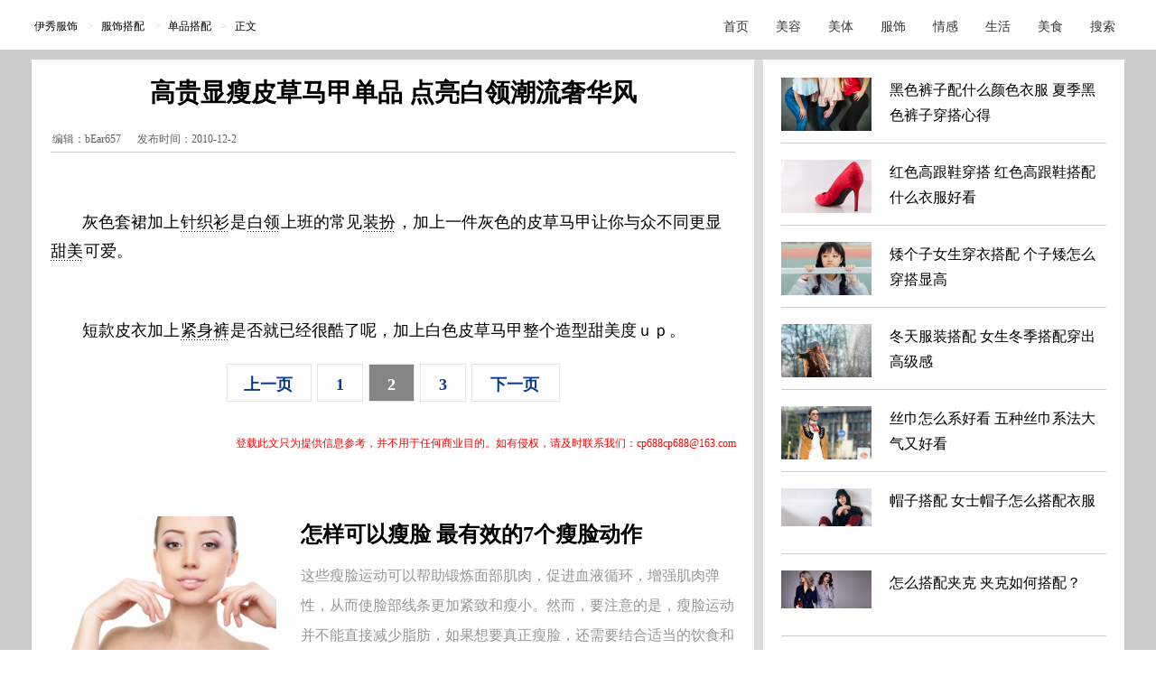

--- FILE ---
content_type: text/html
request_url: https://dress.yxlady.com/201012/126066_2.shtml
body_size: 3351
content:
<!DOCTYPE html PUBLIC "-//W3C//DTD XHTML 1.0 Transitional//EN" "https://www.w3.org/TR/xhtml1/DTD/xhtml1-transitional.dtd"><html xmlns="https://www.w3.org/1999/xhtml"><head><meta http-equiv="Content-Type" content="text/html; charset=gb2312" /><title>高贵显瘦皮草马甲单品 点亮白领潮流奢华风(2)_单品搭配_服饰-伊秀女性网|yxlady.com</title><meta name="Description" content="皮草与皮革的拼接设计让马甲更显时尚。长款毛衣和紧身牛仔裤搭上一件皮草时尚度立马飙.." /><meta name="keywords" content="皮草,马甲,白领,时尚,显瘦,高贵,潮流,奢华,拼接设计,搭配,气质,短裤,灰色系,长裙,毛衣,打底裤,皮革,外套,西装,针织衫,装扮" /><meta name="applicable-device" content="pc,mobile" /><meta http-equiv="X-UA-Compatible" content="IE=edge" /><meta name="author" content="伊秀服装网 | dress.yxlady.com" /><meta name="Copyright" content="Copyright &reg; 2009-2015 YXLady.com" /><script> var xArticleID="126066"; var xClassID="109"; var xChannelID="1003";</script><link rel="shortcut icon" href="https://www.yxlady.com/favicon.ico" ><link rel="stylesheet" type="text/css" href="https://skin3.yxlady.com/skin/yx2010/css/neiye.css" /><meta name="viewport" content="width=device-width, initial-scale=1.0,  minimum-scale=1.0, maximum-scale=1.0" /><script type="text/javascript"  src="https://skin3.yxlady.com/skin/mobile.js?8"></script><script>if(browser.versions.mobile){loadjscssfile("https://skin3.yxlady.com/skin/yx2013/mini/neiye_mini.css", "css");}</script><script type="text/javascript" src="https://skin3.yxlady.com/skin/yx2016/scripts/yxnyjquy.js"></script><script>var islife=0;</script><script type="text/javascript" src="https://skin3.yxlady.com/skin/yx2010/scripts/neiye_main.js?12"></script><link rel="miphtml" href="http://mip.yxlady.com/fs/201012/126066_2.shtml"></head><body node="fs"><div class="commom_head"></div><div class="ot commom_body"><div class="ot top_banner" id="topBannerAdId6688059"></div><div class="all_head_nav"><script language="javascript">show_headnav();</script></div><div class="neiye"><div class="left"><div class="left1"> <div class="Naviga"><span class="cL"> 您现在的位置：&nbsp;/&nbsp;<a class='LinkPath' href='https://dress.yxlady.com/'>服饰</a>&nbsp;/&nbsp;<a class='LinkPath' href='https://dress.yxlady.com/List_99.shtml'>服饰搭配</a>&nbsp;/&nbsp;<a class='LinkPath' href='https://dress.yxlady.com/List_109.shtml'>单品搭配</a>&nbsp;/&nbsp;正文</span><span class="cR"><script>show_neiye_qqzone();</script></span></div><div class="LeftTopAd"></div><div class="AcTtile"><span class="title"> <h1>高贵显瘦皮草马甲单品 点亮白领潮流奢华风</h1></span></div><div class="ArtInfo" id="acxc"> <span class="cL">2010-12-2 16:19:45 作者：<a href='https://www2.yxlady.com/ShowAuthor.asp?ChannelID=1003&AuthorName=bEar657' title='bEar657'>bEar657</a> 来源:<a href='https://www2.yxlady.com/ShowCopyFrom.asp?ChannelID=1003&SourceName=伊秀服饰网'>伊秀服饰网</a> </span><script>show_left_under_title();</script></div><script>show_left_under_title('con');</script><div class="ArtCon"><div class="artdaoyuty"><div class="artintropp"><a class="channel_keylink" href="https://dress.yxlady.com/dlist/2854">皮草</a>与皮革的拼接设计让马甲更显<a class="channel_keylink" href="https://dress.yxlady.com/dlist/53">时尚</a>。长款<a class="channel_keylink" href="https://dress.yxlady.com/dlist/3281">毛衣</a>和紧身<a class="channel_keylink" href="https://dress.yxlady.com/dlist/5130">牛仔</a>裤搭上一件皮草时尚度立马飙..</div></div><p class="artsubpagepp"></p><p class="artvotepp"></p><p class="artconpp"> <P align=center><IMG src="https://img3.yxlady.com/fs/UploadFiles_2682/2010122/20101202161947504.jpg"></P><P>　　灰色套裙加上<a class="channel_keylink" href="https://dress.yxlady.com/dlist/3099">针织衫</a>是<a class="channel_keylink" href="https://fitness.yxlady.com/flist/2398">白领</a>上班的常见<a class="channel_keylink" href="https://dress.yxlady.com/dlist/33980">装扮</a>，加上一件灰色的皮草马甲让你与众不同更显<a class="channel_keylink" href="https://dress.yxlady.com/dlist/16060">甜美</a>可爱。</P><P align=center><IMG src="https://img3.yxlady.com/fs/UploadFiles_2682/2010122/20101202161947674.jpg"></P><P>　　短款皮衣加上<a class="channel_keylink" href="https://dress.yxlady.com/dlist/3961">紧身裤</a>是否就已经很酷了呢，加上白色皮草马甲整个造型甜美度ｕｐ。</P></p><p align='center' class='ArtPage'><b><a class='lastpage' href='https://dress.yxlady.com/201012/126066.shtml'>上一页</a><a href='https://dress.yxlady.com/201012/126066.shtml'>1</a><a class='now'>2</a><a href='https://dress.yxlady.com/201012/126066_3.shtml'>3</a><a class='nextpage' href='https://dress.yxlady.com/201012/126066_3.shtml'>下一页</a> </b></p></p></div><div id="f_gg_L2"><script>show_f_gg_L2();</script></div><div class="ot leftgg_up"><script>show_underpage_up();</script></div><div class="ot leftgg2"><script>show_underpage();</script></div><div class="ot ArtExtend1"></div><div class="ot ArtAbout"> <div class="tagAbout"><span class="tagAboutTitle"><script>docWrite(tagAboutTitle);</script></span><span id="tagskey"><a target='_blank' href='https://dress.yxlady.com/dlist/2854'><strong>皮草</strong></a><a target='_blank' href='https://dress.yxlady.com/dlist/4414'><strong>马甲</strong></a><a target='_blank' href='https://fitness.yxlady.com/flist/2398'><strong>白领</strong></a><a target='_blank' href='https://dress.yxlady.com/dlist/53'><strong>时尚</strong></a><a target='_blank' href='https://dress.yxlady.com/dlist/3772'><strong>显瘦</strong></a><a target='_blank' href='https://dress.yxlady.com/dlist/64597'><strong>高贵</strong></a><a target='_blank' href='https://dress.yxlady.com/dlist/3929'><strong>潮流</strong></a><a target='_blank' href='https://dress.yxlady.com/dlist/56432'><strong>奢华</strong></a><a target='_blank' href='https://dress.yxlady.com/dlist/2094'><strong>搭配</strong></a><a target='_blank' href='https://dress.yxlady.com/dlist/5'><strong>气质</strong></a><a target='_blank' href='https://dress.yxlady.com/dlist/4751'><strong>短裤</strong></a><a target='_blank' href='https://dress.yxlady.com/dlist/2850'><strong>长裙</strong></a><a target='_blank' href='https://dress.yxlady.com/dlist/3281'><strong>毛衣</strong></a><a target='_blank' href='https://dress.yxlady.com/dlist/19970'><strong>打底裤</strong></a><a target='_blank' href='https://dress.yxlady.com/dlist/2855'><strong>外套</strong></a><a target='_blank' href='https://dress.yxlady.com/dlist/3786'><strong>西装</strong></a><a target='_blank' href='https://dress.yxlady.com/dlist/3099'><strong>针织衫</strong></a><a target='_blank' href='https://dress.yxlady.com/dlist/33980'><strong>装扮</strong></a></span></div><div class="aboutkeywords"><script>docWrite(aboutReadTitle);</script></div><ul class="aboutlist"><li><a class='LinkArticleCorrelative' href='https://dress.yxlady.com/201203/331009.shtml' title='短外套早春耍酷&nbsp;百变裙子搭配' target="_self">短外套早春耍酷&nbsp;百变裙子搭配</a></li><li><a class='LinkArticleCorrelative' href='https://dress.yxlady.com/201203/330903.shtml' title='连衣裙款式网络红人秀秀装' target="_self">连衣裙款式网络红人秀秀装</a></li><li><a class='LinkArticleCorrelative' href='https://dress.yxlady.com/201203/330695.shtml' title='2012巴黎街拍' target="_self">2012巴黎街拍</a></li><li><a class='LinkArticleCorrelative' href='https://dress.yxlady.com/201203/330677.shtml' title='气质美女&nbsp;气质小腿展露春色' target="_self">气质美女&nbsp;气质小腿展露春色</a></li><li><a class='LinkArticleCorrelative' href='https://dress.yxlady.com/201203/330286.shtml' title='Dior2012秋冬包包' target="_self">Dior2012秋冬包包</a></li><li><a class='LinkArticleCorrelative' href='https://dress.yxlady.com/201201/311545.shtml' title='寒冬华丽皮草装饰&nbsp;让你更显高贵度UP' target="_self">寒冬华丽皮草装饰&nbsp;让你更显高贵度UP</a></li><li><a class='LinkArticleCorrelative' href='https://dress.yxlady.com/201201/311451.shtml' title='街拍欧美型人新风格本季就要红' target="_self">街拍欧美型人新风格本季就要红</a></li><li><a class='LinkArticleCorrelative' href='https://dress.yxlady.com/201201/306978.shtml' title='欧美街拍&nbsp;冬季皮草时尚搭' target="_self">欧美街拍&nbsp;冬季皮草时尚搭</a></li><li><a class='LinkArticleCorrelative' href='https://dress.yxlady.com/201201/305945.shtml' title='这年头没有皮草背心怎出门' target="_self">这年头没有皮草背心怎出门</a></li><li><a class='LinkArticleCorrelative' href='https://dress.yxlady.com/201201/304873.shtml' title='怎么穿保暖又时髦？女星出街装来示范&nbsp;(1/6)' target="_self">怎么穿保暖又时髦？女星出街装来示范&nbsp;(1/6)</a></li></ul><div class="aboutlistright"><script>show_aboutlistright();</script></div></div><div class="updown_wrap"><div class="updown"> <ul><li>上一篇服饰文章： <a class='LinkPrevArticle' href='https://dress.yxlady.com/201012/125783.shtml' title='潮流推荐&nbsp;今冬必备时尚毛衣款式'>潮流推荐&nbsp;今冬必备时尚毛衣款式</a></li><li>下一篇服饰文章： <a class='LinkNextArticle' href='https://dress.yxlady.com/201012/126207.shtml' title='炫彩漆皮服肃穆冬季变雀跃'>炫彩漆皮服肃穆冬季变雀跃</a></li></ul></div></div></div><div class="left_updown_under_gg"><script>show_left_updown_under_gg();</script></div><script>showshare();</script><script>aboutkeyword();</script><div class="left3"><div class="ot left_bottom_gg3"><div class="left_bottom_gg3_left"><script>show_left_bottom3_left();</script></div><div class="left_bottom_gg3_right"><script>show_left_bottom3_right();</script></div></div><div class="left_bottom_gg2"><script>show_leftbottom2();</script></div><script>showshare2();</script><div class="left_bottom_gg5"><script>showbottomgg();</script></div><div class="ot baidu_relation"><script>left_bottom_last();</script></div></div></div> <div class="right">
<div class="tab rightgg01"><script>show_right_gg1();</script></div>
<div class="tab">
<div class="navtitle eyepro_title"><span class="cL"><a>视觉焦点</a> <em>Visual focus</em></span></div>
<script>show_right_eye();</script>
<ul class="eyepro">
<script>eye_hotnews(xChannelID);</script> 
</ul>
</div>
<div class="tab rightgg10"><script>show_right_gg2();</script></div><script>showfunny();</script><div class="tab tab_last"><script>show_right_gg_last();</script></div><script>show_right_bottom();</script></div></div><div style="display:none;"><script src='https://w.cnzz.com/c.php?id=30036937' language='JavaScript' charset='gb2312'></script></div><script>dealimg();</script><div class="ot main_footer"><div class="siteinfo"><script language="javascript" src="https://skin3.yxlady.com/Skin/yx2010/includejs/ny/ny_bottom_link.js"></script> <a target="_blank" href="https://life.yxlady.com/">生活小常识</a> </div> </div><div class="com_copyright" style="padding-bottom:18px; line-height:20px;color:#939393;" class="ot">Copyright &copy; 2007-2015 YXLady All rights reserved.<br /><a style="color:#939393;">版权所有 &copy; </a>   <a href="https://beian.miit.gov.cn/" target="_blank" rel="nofollow">粤ICP备10074437号</a></div></div></div><div class="common_bottom"></div><script>show_footer();</script></body></html>
